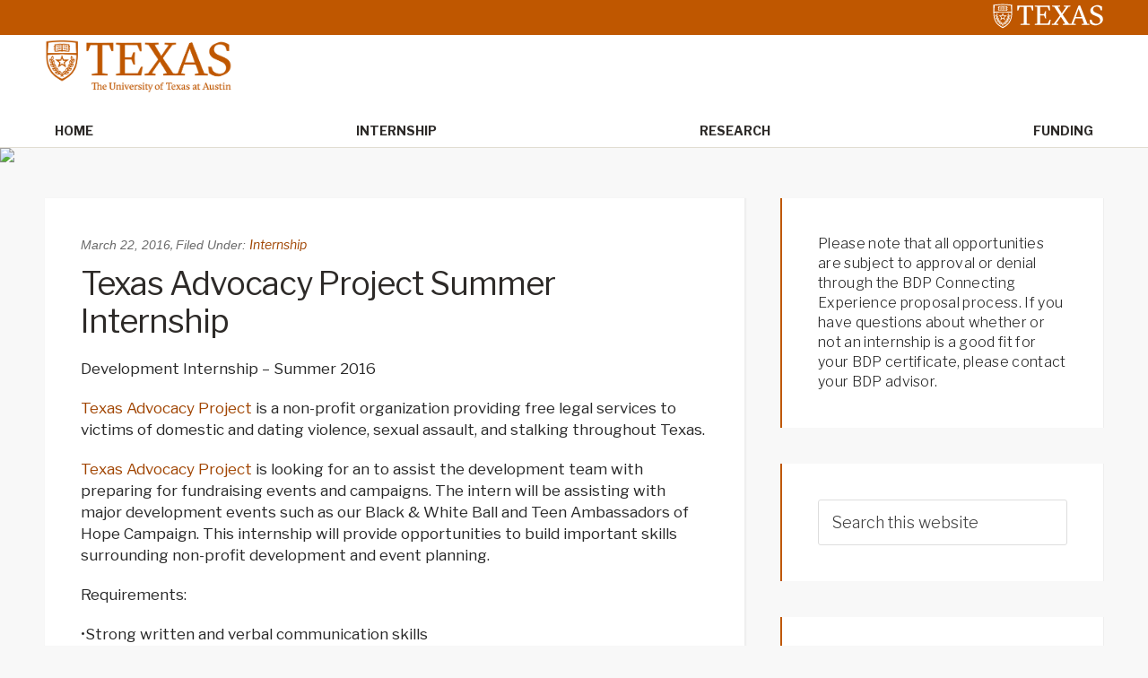

--- FILE ---
content_type: text/html; charset=UTF-8
request_url: http://sites.utexas.edu/ugs-bdp/2016/03/22/texas-advocacy-project-summer-internship/
body_size: 57927
content:
<!DOCTYPE html>
<html lang="en-US">
<head >
<meta charset="UTF-8" />
<meta name="viewport" content="width=device-width, initial-scale=1" />
<title>Texas Advocacy Project Summer Internship</title>
<meta name='robots' content='max-image-preview:large' />

			<style type="text/css">
				.slide-excerpt { width: 35%; }
				.slide-excerpt { top: 0; }
				.slide-excerpt { right: 0; }
				.flexslider { max-width: 1600px; max-height: 460px; }
				.slide-image { max-height: 460px; }
			</style>
			<style type="text/css">
				@media only screen
				and (min-device-width : 320px)
				and (max-device-width : 480px) {
					.slide-excerpt { display: none !important; }
				}
			</style> <link rel='dns-prefetch' href='//static.addtoany.com' />
<link rel='dns-prefetch' href='//cdn.jsdelivr.net' />
<link rel='dns-prefetch' href='//fonts.googleapis.com' />
<link rel="alternate" type="application/rss+xml" title="Bridging Disciplines Programs Opportunities &raquo; Feed" href="https://sites.utexas.edu/ugs-bdp/feed/" />
<link rel="alternate" type="application/rss+xml" title="Bridging Disciplines Programs Opportunities &raquo; Comments Feed" href="https://sites.utexas.edu/ugs-bdp/comments/feed/" />
<link rel="alternate" title="oEmbed (JSON)" type="application/json+oembed" href="https://sites.utexas.edu/ugs-bdp/wp-json/oembed/1.0/embed?url=https%3A%2F%2Fsites.utexas.edu%2Fugs-bdp%2F2016%2F03%2F22%2Ftexas-advocacy-project-summer-internship%2F" />
<link rel="alternate" title="oEmbed (XML)" type="text/xml+oembed" href="https://sites.utexas.edu/ugs-bdp/wp-json/oembed/1.0/embed?url=https%3A%2F%2Fsites.utexas.edu%2Fugs-bdp%2F2016%2F03%2F22%2Ftexas-advocacy-project-summer-internship%2F&#038;format=xml" />
<link rel="canonical" href="https://sites.utexas.edu/ugs-bdp/2016/03/22/texas-advocacy-project-summer-internship/" />
		<!-- This site uses the Google Analytics by MonsterInsights plugin v9.11.1 - Using Analytics tracking - https://www.monsterinsights.com/ -->
		<!-- Note: MonsterInsights is not currently configured on this site. The site owner needs to authenticate with Google Analytics in the MonsterInsights settings panel. -->
					<!-- No tracking code set -->
				<!-- / Google Analytics by MonsterInsights -->
		<style id='wp-img-auto-sizes-contain-inline-css' type='text/css'>
img:is([sizes=auto i],[sizes^="auto," i]){contain-intrinsic-size:3000px 1500px}
/*# sourceURL=wp-img-auto-sizes-contain-inline-css */
</style>
<link rel='stylesheet' id='jquery.prettyphoto-css' href='http://sites.utexas.edu/ugs-bdp/wp-content/plugins/wp-video-lightbox/css/prettyPhoto.css?ver=6.9' type='text/css' media='all' />
<link rel='stylesheet' id='video-lightbox-css' href='http://sites.utexas.edu/ugs-bdp/wp-content/plugins/wp-video-lightbox/wp-video-lightbox.css?ver=6.9' type='text/css' media='all' />
<link rel='stylesheet' id='education-pro-theme-css' href='http://sites.utexas.edu/ugs-bdp/wp-content/themes/ut-theme/css/master-style-ut-theme.css?ver=3.0.0' type='text/css' media='all' />
<style id='wp-emoji-styles-inline-css' type='text/css'>

	img.wp-smiley, img.emoji {
		display: inline !important;
		border: none !important;
		box-shadow: none !important;
		height: 1em !important;
		width: 1em !important;
		margin: 0 0.07em !important;
		vertical-align: -0.1em !important;
		background: none !important;
		padding: 0 !important;
	}
/*# sourceURL=wp-emoji-styles-inline-css */
</style>
<style id='wp-block-library-inline-css' type='text/css'>
:root{--wp-block-synced-color:#7a00df;--wp-block-synced-color--rgb:122,0,223;--wp-bound-block-color:var(--wp-block-synced-color);--wp-editor-canvas-background:#ddd;--wp-admin-theme-color:#007cba;--wp-admin-theme-color--rgb:0,124,186;--wp-admin-theme-color-darker-10:#006ba1;--wp-admin-theme-color-darker-10--rgb:0,107,160.5;--wp-admin-theme-color-darker-20:#005a87;--wp-admin-theme-color-darker-20--rgb:0,90,135;--wp-admin-border-width-focus:2px}@media (min-resolution:192dpi){:root{--wp-admin-border-width-focus:1.5px}}.wp-element-button{cursor:pointer}:root .has-very-light-gray-background-color{background-color:#eee}:root .has-very-dark-gray-background-color{background-color:#313131}:root .has-very-light-gray-color{color:#eee}:root .has-very-dark-gray-color{color:#313131}:root .has-vivid-green-cyan-to-vivid-cyan-blue-gradient-background{background:linear-gradient(135deg,#00d084,#0693e3)}:root .has-purple-crush-gradient-background{background:linear-gradient(135deg,#34e2e4,#4721fb 50%,#ab1dfe)}:root .has-hazy-dawn-gradient-background{background:linear-gradient(135deg,#faaca8,#dad0ec)}:root .has-subdued-olive-gradient-background{background:linear-gradient(135deg,#fafae1,#67a671)}:root .has-atomic-cream-gradient-background{background:linear-gradient(135deg,#fdd79a,#004a59)}:root .has-nightshade-gradient-background{background:linear-gradient(135deg,#330968,#31cdcf)}:root .has-midnight-gradient-background{background:linear-gradient(135deg,#020381,#2874fc)}:root{--wp--preset--font-size--normal:16px;--wp--preset--font-size--huge:42px}.has-regular-font-size{font-size:1em}.has-larger-font-size{font-size:2.625em}.has-normal-font-size{font-size:var(--wp--preset--font-size--normal)}.has-huge-font-size{font-size:var(--wp--preset--font-size--huge)}.has-text-align-center{text-align:center}.has-text-align-left{text-align:left}.has-text-align-right{text-align:right}.has-fit-text{white-space:nowrap!important}#end-resizable-editor-section{display:none}.aligncenter{clear:both}.items-justified-left{justify-content:flex-start}.items-justified-center{justify-content:center}.items-justified-right{justify-content:flex-end}.items-justified-space-between{justify-content:space-between}.screen-reader-text{border:0;clip-path:inset(50%);height:1px;margin:-1px;overflow:hidden;padding:0;position:absolute;width:1px;word-wrap:normal!important}.screen-reader-text:focus{background-color:#ddd;clip-path:none;color:#444;display:block;font-size:1em;height:auto;left:5px;line-height:normal;padding:15px 23px 14px;text-decoration:none;top:5px;width:auto;z-index:100000}html :where(.has-border-color){border-style:solid}html :where([style*=border-top-color]){border-top-style:solid}html :where([style*=border-right-color]){border-right-style:solid}html :where([style*=border-bottom-color]){border-bottom-style:solid}html :where([style*=border-left-color]){border-left-style:solid}html :where([style*=border-width]){border-style:solid}html :where([style*=border-top-width]){border-top-style:solid}html :where([style*=border-right-width]){border-right-style:solid}html :where([style*=border-bottom-width]){border-bottom-style:solid}html :where([style*=border-left-width]){border-left-style:solid}html :where(img[class*=wp-image-]){height:auto;max-width:100%}:where(figure){margin:0 0 1em}html :where(.is-position-sticky){--wp-admin--admin-bar--position-offset:var(--wp-admin--admin-bar--height,0px)}@media screen and (max-width:600px){html :where(.is-position-sticky){--wp-admin--admin-bar--position-offset:0px}}

/*# sourceURL=wp-block-library-inline-css */
</style><style id='global-styles-inline-css' type='text/css'>
:root{--wp--preset--aspect-ratio--square: 1;--wp--preset--aspect-ratio--4-3: 4/3;--wp--preset--aspect-ratio--3-4: 3/4;--wp--preset--aspect-ratio--3-2: 3/2;--wp--preset--aspect-ratio--2-3: 2/3;--wp--preset--aspect-ratio--16-9: 16/9;--wp--preset--aspect-ratio--9-16: 9/16;--wp--preset--color--black: #000000;--wp--preset--color--cyan-bluish-gray: #abb8c3;--wp--preset--color--white: #ffffff;--wp--preset--color--pale-pink: #f78da7;--wp--preset--color--vivid-red: #cf2e2e;--wp--preset--color--luminous-vivid-orange: #ff6900;--wp--preset--color--luminous-vivid-amber: #fcb900;--wp--preset--color--light-green-cyan: #7bdcb5;--wp--preset--color--vivid-green-cyan: #00d084;--wp--preset--color--pale-cyan-blue: #8ed1fc;--wp--preset--color--vivid-cyan-blue: #0693e3;--wp--preset--color--vivid-purple: #9b51e0;--wp--preset--gradient--vivid-cyan-blue-to-vivid-purple: linear-gradient(135deg,rgb(6,147,227) 0%,rgb(155,81,224) 100%);--wp--preset--gradient--light-green-cyan-to-vivid-green-cyan: linear-gradient(135deg,rgb(122,220,180) 0%,rgb(0,208,130) 100%);--wp--preset--gradient--luminous-vivid-amber-to-luminous-vivid-orange: linear-gradient(135deg,rgb(252,185,0) 0%,rgb(255,105,0) 100%);--wp--preset--gradient--luminous-vivid-orange-to-vivid-red: linear-gradient(135deg,rgb(255,105,0) 0%,rgb(207,46,46) 100%);--wp--preset--gradient--very-light-gray-to-cyan-bluish-gray: linear-gradient(135deg,rgb(238,238,238) 0%,rgb(169,184,195) 100%);--wp--preset--gradient--cool-to-warm-spectrum: linear-gradient(135deg,rgb(74,234,220) 0%,rgb(151,120,209) 20%,rgb(207,42,186) 40%,rgb(238,44,130) 60%,rgb(251,105,98) 80%,rgb(254,248,76) 100%);--wp--preset--gradient--blush-light-purple: linear-gradient(135deg,rgb(255,206,236) 0%,rgb(152,150,240) 100%);--wp--preset--gradient--blush-bordeaux: linear-gradient(135deg,rgb(254,205,165) 0%,rgb(254,45,45) 50%,rgb(107,0,62) 100%);--wp--preset--gradient--luminous-dusk: linear-gradient(135deg,rgb(255,203,112) 0%,rgb(199,81,192) 50%,rgb(65,88,208) 100%);--wp--preset--gradient--pale-ocean: linear-gradient(135deg,rgb(255,245,203) 0%,rgb(182,227,212) 50%,rgb(51,167,181) 100%);--wp--preset--gradient--electric-grass: linear-gradient(135deg,rgb(202,248,128) 0%,rgb(113,206,126) 100%);--wp--preset--gradient--midnight: linear-gradient(135deg,rgb(2,3,129) 0%,rgb(40,116,252) 100%);--wp--preset--font-size--small: 13px;--wp--preset--font-size--medium: 20px;--wp--preset--font-size--large: 36px;--wp--preset--font-size--x-large: 42px;--wp--preset--spacing--20: 0.44rem;--wp--preset--spacing--30: 0.67rem;--wp--preset--spacing--40: 1rem;--wp--preset--spacing--50: 1.5rem;--wp--preset--spacing--60: 2.25rem;--wp--preset--spacing--70: 3.38rem;--wp--preset--spacing--80: 5.06rem;--wp--preset--shadow--natural: 6px 6px 9px rgba(0, 0, 0, 0.2);--wp--preset--shadow--deep: 12px 12px 50px rgba(0, 0, 0, 0.4);--wp--preset--shadow--sharp: 6px 6px 0px rgba(0, 0, 0, 0.2);--wp--preset--shadow--outlined: 6px 6px 0px -3px rgb(255, 255, 255), 6px 6px rgb(0, 0, 0);--wp--preset--shadow--crisp: 6px 6px 0px rgb(0, 0, 0);}:where(.is-layout-flex){gap: 0.5em;}:where(.is-layout-grid){gap: 0.5em;}body .is-layout-flex{display: flex;}.is-layout-flex{flex-wrap: wrap;align-items: center;}.is-layout-flex > :is(*, div){margin: 0;}body .is-layout-grid{display: grid;}.is-layout-grid > :is(*, div){margin: 0;}:where(.wp-block-columns.is-layout-flex){gap: 2em;}:where(.wp-block-columns.is-layout-grid){gap: 2em;}:where(.wp-block-post-template.is-layout-flex){gap: 1.25em;}:where(.wp-block-post-template.is-layout-grid){gap: 1.25em;}.has-black-color{color: var(--wp--preset--color--black) !important;}.has-cyan-bluish-gray-color{color: var(--wp--preset--color--cyan-bluish-gray) !important;}.has-white-color{color: var(--wp--preset--color--white) !important;}.has-pale-pink-color{color: var(--wp--preset--color--pale-pink) !important;}.has-vivid-red-color{color: var(--wp--preset--color--vivid-red) !important;}.has-luminous-vivid-orange-color{color: var(--wp--preset--color--luminous-vivid-orange) !important;}.has-luminous-vivid-amber-color{color: var(--wp--preset--color--luminous-vivid-amber) !important;}.has-light-green-cyan-color{color: var(--wp--preset--color--light-green-cyan) !important;}.has-vivid-green-cyan-color{color: var(--wp--preset--color--vivid-green-cyan) !important;}.has-pale-cyan-blue-color{color: var(--wp--preset--color--pale-cyan-blue) !important;}.has-vivid-cyan-blue-color{color: var(--wp--preset--color--vivid-cyan-blue) !important;}.has-vivid-purple-color{color: var(--wp--preset--color--vivid-purple) !important;}.has-black-background-color{background-color: var(--wp--preset--color--black) !important;}.has-cyan-bluish-gray-background-color{background-color: var(--wp--preset--color--cyan-bluish-gray) !important;}.has-white-background-color{background-color: var(--wp--preset--color--white) !important;}.has-pale-pink-background-color{background-color: var(--wp--preset--color--pale-pink) !important;}.has-vivid-red-background-color{background-color: var(--wp--preset--color--vivid-red) !important;}.has-luminous-vivid-orange-background-color{background-color: var(--wp--preset--color--luminous-vivid-orange) !important;}.has-luminous-vivid-amber-background-color{background-color: var(--wp--preset--color--luminous-vivid-amber) !important;}.has-light-green-cyan-background-color{background-color: var(--wp--preset--color--light-green-cyan) !important;}.has-vivid-green-cyan-background-color{background-color: var(--wp--preset--color--vivid-green-cyan) !important;}.has-pale-cyan-blue-background-color{background-color: var(--wp--preset--color--pale-cyan-blue) !important;}.has-vivid-cyan-blue-background-color{background-color: var(--wp--preset--color--vivid-cyan-blue) !important;}.has-vivid-purple-background-color{background-color: var(--wp--preset--color--vivid-purple) !important;}.has-black-border-color{border-color: var(--wp--preset--color--black) !important;}.has-cyan-bluish-gray-border-color{border-color: var(--wp--preset--color--cyan-bluish-gray) !important;}.has-white-border-color{border-color: var(--wp--preset--color--white) !important;}.has-pale-pink-border-color{border-color: var(--wp--preset--color--pale-pink) !important;}.has-vivid-red-border-color{border-color: var(--wp--preset--color--vivid-red) !important;}.has-luminous-vivid-orange-border-color{border-color: var(--wp--preset--color--luminous-vivid-orange) !important;}.has-luminous-vivid-amber-border-color{border-color: var(--wp--preset--color--luminous-vivid-amber) !important;}.has-light-green-cyan-border-color{border-color: var(--wp--preset--color--light-green-cyan) !important;}.has-vivid-green-cyan-border-color{border-color: var(--wp--preset--color--vivid-green-cyan) !important;}.has-pale-cyan-blue-border-color{border-color: var(--wp--preset--color--pale-cyan-blue) !important;}.has-vivid-cyan-blue-border-color{border-color: var(--wp--preset--color--vivid-cyan-blue) !important;}.has-vivid-purple-border-color{border-color: var(--wp--preset--color--vivid-purple) !important;}.has-vivid-cyan-blue-to-vivid-purple-gradient-background{background: var(--wp--preset--gradient--vivid-cyan-blue-to-vivid-purple) !important;}.has-light-green-cyan-to-vivid-green-cyan-gradient-background{background: var(--wp--preset--gradient--light-green-cyan-to-vivid-green-cyan) !important;}.has-luminous-vivid-amber-to-luminous-vivid-orange-gradient-background{background: var(--wp--preset--gradient--luminous-vivid-amber-to-luminous-vivid-orange) !important;}.has-luminous-vivid-orange-to-vivid-red-gradient-background{background: var(--wp--preset--gradient--luminous-vivid-orange-to-vivid-red) !important;}.has-very-light-gray-to-cyan-bluish-gray-gradient-background{background: var(--wp--preset--gradient--very-light-gray-to-cyan-bluish-gray) !important;}.has-cool-to-warm-spectrum-gradient-background{background: var(--wp--preset--gradient--cool-to-warm-spectrum) !important;}.has-blush-light-purple-gradient-background{background: var(--wp--preset--gradient--blush-light-purple) !important;}.has-blush-bordeaux-gradient-background{background: var(--wp--preset--gradient--blush-bordeaux) !important;}.has-luminous-dusk-gradient-background{background: var(--wp--preset--gradient--luminous-dusk) !important;}.has-pale-ocean-gradient-background{background: var(--wp--preset--gradient--pale-ocean) !important;}.has-electric-grass-gradient-background{background: var(--wp--preset--gradient--electric-grass) !important;}.has-midnight-gradient-background{background: var(--wp--preset--gradient--midnight) !important;}.has-small-font-size{font-size: var(--wp--preset--font-size--small) !important;}.has-medium-font-size{font-size: var(--wp--preset--font-size--medium) !important;}.has-large-font-size{font-size: var(--wp--preset--font-size--large) !important;}.has-x-large-font-size{font-size: var(--wp--preset--font-size--x-large) !important;}
/*# sourceURL=global-styles-inline-css */
</style>

<style id='classic-theme-styles-inline-css' type='text/css'>
/*! This file is auto-generated */
.wp-block-button__link{color:#fff;background-color:#32373c;border-radius:9999px;box-shadow:none;text-decoration:none;padding:calc(.667em + 2px) calc(1.333em + 2px);font-size:1.125em}.wp-block-file__button{background:#32373c;color:#fff;text-decoration:none}
/*# sourceURL=/wp-includes/css/classic-themes.min.css */
</style>
<link rel='stylesheet' id='bs5-transitions-css' href='http://sites.utexas.edu/ugs-bdp/wp-content/themes/ut-theme/navbar/bootstrap/css/transitions.css?ver=6.9' type='text/css' media='all' />
<link rel='stylesheet' id='bs5-navbar-css' href='http://sites.utexas.edu/ugs-bdp/wp-content/themes/ut-theme/navbar/bootstrap/css/navbar.css?ver=6.9' type='text/css' media='all' />
<link rel='stylesheet' id='bs5-dropdown-css' href='http://sites.utexas.edu/ugs-bdp/wp-content/themes/ut-theme/navbar/bootstrap/css/dropdown.css?ver=6.9' type='text/css' media='all' />
<link rel='stylesheet' id='bs5-buttons-css' href='http://sites.utexas.edu/ugs-bdp/wp-content/themes/ut-theme/navbar/bootstrap/css/buttons.css?ver=6.9' type='text/css' media='all' />
<link rel='stylesheet' id='wft-navbar-css-css' href='http://sites.utexas.edu/ugs-bdp/wp-content/themes/ut-theme/navbar/css/wft_navbar.css?ver=6.9' type='text/css' media='all' />
<link rel='stylesheet' id='dashicons-css' href='http://sites.utexas.edu/ugs-bdp/wp-includes/css/dashicons.min.css?ver=6.9' type='text/css' media='all' />
<link rel='stylesheet' id='google-fonts-css' href='//fonts.googleapis.com/css?family=Open+Sans%3A400%2C600%2C300%2C300italic%2C400italic%2C600italic%2C700%2C700italic%2C800%2C800italic&#038;ver=3.0.0' type='text/css' media='all' />
<link rel='stylesheet' id='custom-stylesheet-css' href='http://sites.utexas.edu/ugs-bdp/wp-content/themes/ut-theme/style.css?ver=3.6.1' type='text/css' media='all' />
<link rel='stylesheet' id='font-awesome-css' href='http://sites.utexas.edu/ugs-bdp/wp-content/themes/ut-theme/font/font-awesome/css/font-awesome.min.css?ver=3.6.1' type='text/css' media='all' />
<link rel='stylesheet' id='addtoany-css' href='http://sites.utexas.edu/ugs-bdp/wp-content/plugins/add-to-any/addtoany.min.css?ver=1.16' type='text/css' media='all' />
<link rel='stylesheet' id='slider_styles-css' href='http://sites.utexas.edu/ugs-bdp/wp-content/plugins/genesis-responsive-slider/assets/style.css?ver=1.0.1' type='text/css' media='all' />
<script type="text/javascript" src="http://sites.utexas.edu/ugs-bdp/wp-includes/js/jquery/jquery.min.js?ver=3.7.1" id="jquery-core-js"></script>
<script type="text/javascript" src="http://sites.utexas.edu/ugs-bdp/wp-includes/js/jquery/jquery-migrate.min.js?ver=3.4.1" id="jquery-migrate-js"></script>
<script type="text/javascript" src="http://sites.utexas.edu/ugs-bdp/wp-content/plugins/wp-video-lightbox/js/jquery.prettyPhoto.js?ver=3.1.6" id="jquery.prettyphoto-js"></script>
<script type="text/javascript" id="video-lightbox-js-extra">
/* <![CDATA[ */
var vlpp_vars = {"prettyPhoto_rel":"wp-video-lightbox","animation_speed":"fast","slideshow":"5000","autoplay_slideshow":"false","opacity":"0.80","show_title":"true","allow_resize":"true","allow_expand":"true","default_width":"640","default_height":"480","counter_separator_label":"/","theme":"pp_default","horizontal_padding":"20","hideflash":"false","wmode":"opaque","autoplay":"false","modal":"false","deeplinking":"false","overlay_gallery":"true","overlay_gallery_max":"30","keyboard_shortcuts":"true","ie6_fallback":"true"};
//# sourceURL=video-lightbox-js-extra
/* ]]> */
</script>
<script type="text/javascript" src="http://sites.utexas.edu/ugs-bdp/wp-content/plugins/wp-video-lightbox/js/video-lightbox.js?ver=3.1.6" id="video-lightbox-js"></script>
<script type="text/javascript" id="addtoany-core-js-before">
/* <![CDATA[ */
window.a2a_config=window.a2a_config||{};a2a_config.callbacks=[];a2a_config.overlays=[];a2a_config.templates={};

//# sourceURL=addtoany-core-js-before
/* ]]> */
</script>
<script type="text/javascript" defer src="https://static.addtoany.com/menu/page.js" id="addtoany-core-js"></script>
<script type="text/javascript" defer src="http://sites.utexas.edu/ugs-bdp/wp-content/plugins/add-to-any/addtoany.min.js?ver=1.1" id="addtoany-jquery-js"></script>
<link rel="EditURI" type="application/rsd+xml" title="RSD" href="https://sites.utexas.edu/ugs-bdp/xmlrpc.php?rsd" />
<script>
            WP_VIDEO_LIGHTBOX_VERSION="1.9.12";
            WP_VID_LIGHTBOX_URL="http://sites.utexas.edu/ugs-bdp/wp-content/plugins/wp-video-lightbox";
                        function wpvl_paramReplace(name, string, value) {
                // Find the param with regex
                // Grab the first character in the returned string (should be ? or &)
                // Replace our href string with our new value, passing on the name and delimeter

                var re = new RegExp("[\?&]" + name + "=([^&#]*)");
                var matches = re.exec(string);
                var newString;

                if (matches === null) {
                    // if there are no params, append the parameter
                    newString = string + '?' + name + '=' + value;
                } else {
                    var delimeter = matches[0].charAt(0);
                    newString = string.replace(re, delimeter + name + "=" + value);
                }
                return newString;
            }
            </script><link rel="icon" href="http://sites.utexas.edu/ugs-bdp/wp-content/themes/ut-theme/images/favicon.ico" />
</head>
<body class="wp-singular post-template-default single single-post postid-2127 single-format-standard wp-theme-genesis wp-child-theme-ut-theme header-full-width content-sidebar genesis-breadcrumbs-hidden genesis-footer-widgets-hidden" itemscope itemtype="https://schema.org/WebPage"><div class="site-container"><ul class="genesis-skip-link"><li><a href="#genesis-nav-primary" class="screen-reader-shortcut"> Skip to primary navigation</a></li><li><a href="#genesis-content" class="screen-reader-shortcut"> Skip to main content</a></li><li><a href="#genesis-sidebar-primary" class="screen-reader-shortcut"> Skip to primary sidebar</a></li></ul>	<div class="ut-header">
		<div class="secondary-identification">
					</div>
		<div class="wrap">
			<a href="http://utexas.edu/" class="ut-shield">
				<img alt="UT Shield" src="http://sites.utexas.edu/ugs-bdp/wp-content/themes/ut-theme/images/knockout_university_informal_horizontal_padded.svg"></img>
			</a>
		</div>
	</div>
<nav class="navbar navbar-expand-lg" role="navigation">
  <div class="container-fluid">
    <a href="https://sites.utexas.edu/ugs-bdp/" class="navbar-brand">
      <img src="http://sites.utexas.edu/ugs-bdp/wp-content/themes/ut-theme/images/UTlogo.png" alt="The University of Texas at Austin" class="top-logo">
    </a>
    <button class="navbar-toggler" type="button" data-bs-toggle="collapse" data-bs-target="#wft-primary-navbar" aria-controls="wft-primary-navbar" aria-expanded="false" aria-label="Toggle navigation">
      <span class="navbar-toggler-icon"></span>
    </button>
    <div class="collapse navbar-collapse" id="wft-primary-navbar">
      <ul id="menu-navigation" class="navbar-nav" itemscope itemtype="http://www.schema.org/SiteNavigationElement"><li  id="menu-item-4328" class="menu-item menu-item-type-custom menu-item-object-custom menu-item-4328 nav-item"><a itemprop="url" href="https://sites.utexas.edu/ugs-bdp"><span itemprop="name">Home</span></a></li>
<li  id="menu-item-278" class="menu-item menu-item-type-taxonomy menu-item-object-category current-post-ancestor current-menu-parent current-post-parent active menu-item-278 nav-item"><a itemprop="url" href="https://sites.utexas.edu/ugs-bdp/category/internship/"><span itemprop="name">Internship</span></a></li>
<li  id="menu-item-279" class="menu-item menu-item-type-taxonomy menu-item-object-category menu-item-279 nav-item"><a itemprop="url" href="https://sites.utexas.edu/ugs-bdp/category/research/"><span itemprop="name">Research</span></a></li>
<li  id="menu-item-280" class="menu-item menu-item-type-taxonomy menu-item-object-category menu-item-280 nav-item"><a itemprop="url" href="https://sites.utexas.edu/ugs-bdp/category/funding/"><span itemprop="name">Funding</span></a></li>
</ul>       <div class="header-right">
                 </div>
    </div>
  </div>
</nav>
<img src="http://dev.sites.utexas.edu/ugs-bdp/files/2017/07/BDP_Banner_2.jpg" style="display:block; margin:auto"><div class="site-inner"><div class="content-sidebar-wrap"><main class="content" id="genesis-content"><article class="post-2127 post type-post status-publish format-standard category-internship tag-conflict-resolution-peace-studies tag-ethics-leadership-in-law-politics-government tag-human-rights-social-justice tag-social-entrepreneurship-non-profits tag-social-inequality-health-policy entry" aria-label="Texas Advocacy Project Summer Internship" itemscope itemtype="https://schema.org/CreativeWork"><header class="entry-header"><p class="entry-meta"><time class="entry-time" itemprop="datePublished" datetime="2016-03-22T21:32:02+00:00">March 22, 2016</time>, <span class="entry-categories">Filed Under: <a href="https://sites.utexas.edu/ugs-bdp/category/internship/" rel="category tag">Internship</a></span></p><h1 class="entry-title" itemprop="headline">Texas Advocacy Project Summer Internship</h1>
</header><div class="entry-content" itemprop="text"><p class="p1"><span class="s1">Development Internship &#8211; Summer 2016</span></p>
<p class="p1"><a href="https://www.texasadvocacyproject.org/">Texas Advocacy Project</a> is a non-profit organization providing free legal services to victims of domestic and dating violence, sexual assault, and stalking throughout Texas.</p>
<p class="p1"><span class="s1"><a href="https://www.texasadvocacyproject.org/">Texas Advocacy Project</a> is looking for an to assist the development team with preparing for fundraising events and campaigns. The intern will be assisting with major development events such as our Black &amp; White Ball and Teen Ambassadors of Hope Campaign. This internship will provide opportunities to build important skills surrounding non-profit development and event planning.</span></p>
<p class="p1"><span class="s1">Requirements:</span></p>
<p class="p1"><span class="s1">•Strong written and verbal communication skills</span></p>
<p class="p1"><span class="s1">•Self-motivated individual who is able to work independently and takes initiative</span></p>
<p class="p1"><span class="s1">•Commitment to the values of Texas Advocacy Project</span></p>
<p class="p1"><span class="s1">•Proficiency with Microsoft Office Suite</span></p>
<p class="p1"><span class="s1">•Able to work 10-15 hours a week</span></p>
<p class="p1"><span class="s1">Preferred qualifications:</span></p>
<p class="p1"><span class="s1">•Previous non-profit development experience</span></p>
<p class="p1"><span class="s1">•Experience with Greater Giving or other donation databases</span></p>
<p class="p1"><span class="s1">•Knowledge of social media platforms and content marketing</span></p>
<p class="p1"><span class="s1">Responsibilities:</span></p>
<p class="p1"><span class="s1">The intern will work the Development Team to:</span></p>
<p class="p1"><span class="s1">•Assist in the planning and preparation of special events</span></p>
<p class="p1"><span class="s1">•Conduct individual donor research, including prospect research</span></p>
<p class="p1"><span class="s1">•Track and enter fundraising information into database</span></p>
<p class="p1"><span class="s1">•Draft and deliver donor communications materials</span></p>
<p class="p1"><span class="s1">•Assist with solicitations to diverse audiences</span></p>
<p class="p1"><span class="s1">•Additional tasks as assigned</span></p>
<p class="p1"><span class="s1">This internship is unpaid, however college credit is available upon request. This internship will provide valuable knowledge of non-profit operations, how to fundraise, and event coordination. </span></p>
<p class="p1"><span class="s1">Please send your resume and cover letter to Josh Kivlovitz at <a href="mailto:JKivlovitz@TexasAdvocacyProject.org"><span class="s2">JKivlovitz@TexasAdvocacyProject.org</span></a>. Please email your information using “Development Intern” as the subject line. No telephone inquiries, please. <b>Applications must be submitted by April 30, 2016</b>. Applicants will be assessed on a rolling basis.</span></p>
<div class="addtoany_share_save_container addtoany_content addtoany_content_bottom"><div class="a2a_kit a2a_kit_size_32 addtoany_list" data-a2a-url="https://sites.utexas.edu/ugs-bdp/2016/03/22/texas-advocacy-project-summer-internship/" data-a2a-title="Texas Advocacy Project Summer Internship"><a class="a2a_button_facebook" href="https://www.addtoany.com/add_to/facebook?linkurl=https%3A%2F%2Fsites.utexas.edu%2Fugs-bdp%2F2016%2F03%2F22%2Ftexas-advocacy-project-summer-internship%2F&amp;linkname=Texas%20Advocacy%20Project%20Summer%20Internship" title="Facebook" rel="nofollow noopener" target="_blank"></a><a class="a2a_button_mastodon" href="https://www.addtoany.com/add_to/mastodon?linkurl=https%3A%2F%2Fsites.utexas.edu%2Fugs-bdp%2F2016%2F03%2F22%2Ftexas-advocacy-project-summer-internship%2F&amp;linkname=Texas%20Advocacy%20Project%20Summer%20Internship" title="Mastodon" rel="nofollow noopener" target="_blank"></a><a class="a2a_button_email" href="https://www.addtoany.com/add_to/email?linkurl=https%3A%2F%2Fsites.utexas.edu%2Fugs-bdp%2F2016%2F03%2F22%2Ftexas-advocacy-project-summer-internship%2F&amp;linkname=Texas%20Advocacy%20Project%20Summer%20Internship" title="Email" rel="nofollow noopener" target="_blank"></a><a class="a2a_dd addtoany_share_save addtoany_share" href="https://www.addtoany.com/share"></a></div></div></div><footer class="entry-footer"></footer></article></main><aside class="sidebar sidebar-primary widget-area" role="complementary" aria-label="Primary Sidebar" itemscope itemtype="https://schema.org/WPSideBar" id="genesis-sidebar-primary"><h2 class="genesis-sidebar-title screen-reader-text">Primary Sidebar</h2><section id="text-3" class="widget widget_text"><div class="widget-wrap">			<div class="textwidget">Please note that all opportunities are subject to approval or denial through the BDP Connecting Experience proposal process. If you have questions about whether or not an internship is a good fit for your BDP certificate, please contact your BDP advisor.</div>
		</div></section>
<section id="search-3" class="widget widget_search"><div class="widget-wrap"><form class="search-form" itemprop="potentialAction" itemscope itemtype="https://schema.org/SearchAction" method="get" action="https://sites.utexas.edu/ugs-bdp/" role="search">
	<input class="search-form-input" type="search" itemprop="query-input" name="s" id="searchform-1" placeholder="Search this website" aria-label="searchform-1">
	<input class="search-form-submit" type="submit" value="Search"><meta itemprop="target" content="http://qual.sites.utexas.edu/102219/?s={s}"></form></div></section>
<section id="categories-2" class="widget widget_categories"><div class="widget-wrap"><h3 class="widgettitle widget-title">Categories</h3>

			<ul>
					<li class="cat-item cat-item-109304"><a href="https://sites.utexas.edu/ugs-bdp/category/employment-opportunity/">Employment Opportunity</a>
</li>
	<li class="cat-item cat-item-1592"><a href="https://sites.utexas.edu/ugs-bdp/category/event/">Event</a>
</li>
	<li class="cat-item cat-item-951"><a href="https://sites.utexas.edu/ugs-bdp/tag/funding/">Funding</a>
</li>
	<li class="cat-item cat-item-1244"><a href="https://sites.utexas.edu/ugs-bdp/category/internship/">Internship</a>
</li>
	<li class="cat-item cat-item-51"><a href="https://sites.utexas.edu/ugs-bdp/category/research/">Research</a>
</li>
	<li class="cat-item cat-item-1"><a href="https://sites.utexas.edu/ugs-bdp/category/internship/uncategorized/">Uncategorized</a>
</li>
			</ul>

			</div></section>

		<section id="recent-posts-2" class="widget widget_recent_entries"><div class="widget-wrap">
		<h3 class="widgettitle widget-title">Recent Posts</h3>

		<ul>
											<li>
					<a href="https://sites.utexas.edu/ugs-bdp/2025/12/18/spring-and-fall-2026-internship-center-for-child-protection/">Spring and Fall 2026 Internship: Center for Child Protection</a>
									</li>
											<li>
					<a href="https://sites.utexas.edu/ugs-bdp/2025/12/12/spring-2026-resource-recovery-internship-ut-surplus-reuse-store-saturday/">Spring 2026: Resource Recovery Internship &#8211; UT Surplus Reuse Store (Saturday)</a>
									</li>
											<li>
					<a href="https://sites.utexas.edu/ugs-bdp/2025/12/12/resource-recovery-internship-ut-surplus-reuse-store-thursday/">Spring 2026: Resource Recovery Internship UT Surplus Reuse Store (Thursday)</a>
									</li>
											<li>
					<a href="https://sites.utexas.edu/ugs-bdp/2025/12/03/due-this-week-friday-december-5th-spring-2026-internship-wye-river-group/">Due this week Friday, December 5th: Spring 2026 Internship: Wye River Group</a>
									</li>
											<li>
					<a href="https://sites.utexas.edu/ugs-bdp/2025/11/21/spring-summer-and-fall-semesters-judicial-intern-judge-martinez-jones/">Spring, Summer, and Fall Semesters: Judicial Intern: Judge Martinez Jones</a>
									</li>
					</ul>

		</div></section>
<section id="tag_cloud-2" class="widget widget_tag_cloud"><div class="widget-wrap"><h3 class="widgettitle widget-title">Tags</h3>
<div class="tagcloud"><a href="https://sites.utexas.edu/ugs-bdp/tag/children-society/" class="tag-cloud-link tag-link-106815 tag-link-position-1" style="font-size: 20.910505836576pt;" aria-label="Children &amp; Society (470 items)">Children &amp; Society</a>
<a href="https://sites.utexas.edu/ugs-bdp/tag/children-and-society/" class="tag-cloud-link tag-link-2380333 tag-link-position-2" style="font-size: 8pt;" aria-label="Children and Society (1 item)">Children and Society</a>
<a href="https://sites.utexas.edu/ugs-bdp/tag/conflict-resolution-peace-studies/" class="tag-cloud-link tag-link-106986 tag-link-position-3" style="font-size: 17.315175097276pt;" aria-label="Conflict Resolution &amp; Peace Studies (101 items)">Conflict Resolution &amp; Peace Studies</a>
<a href="https://sites.utexas.edu/ugs-bdp/tag/criminal-law-justice-and-inequality/" class="tag-cloud-link tag-link-2380330 tag-link-position-4" style="font-size: 12.902723735409pt;" aria-label="Criminal Law Justice and Inequality (15 items)">Criminal Law Justice and Inequality</a>
<a href="https://sites.utexas.edu/ugs-bdp/tag/design-strategies/" class="tag-cloud-link tag-link-519412 tag-link-position-5" style="font-size: 13.066147859922pt;" aria-label="Design Strategies (16 items)">Design Strategies</a>
<a href="https://sites.utexas.edu/ugs-bdp/tag/digital-arts-media/" class="tag-cloud-link tag-link-107193 tag-link-position-6" style="font-size: 18.677042801556pt;" aria-label="Digital Arts &amp; Media (182 items)">Digital Arts &amp; Media</a>
<a href="https://sites.utexas.edu/ugs-bdp/tag/environment/" class="tag-cloud-link tag-link-479 tag-link-position-7" style="font-size: 19.003891050584pt;" aria-label="Environment &amp; Sustainability (209 items)">Environment &amp; Sustainability</a>
<a href="https://sites.utexas.edu/ugs-bdp/tag/ethics-leadership/" class="tag-cloud-link tag-link-107588 tag-link-position-8" style="font-size: 18.077821011673pt;" aria-label="Ethics &amp; Leadership (141 items)">Ethics &amp; Leadership</a>
<a href="https://sites.utexas.edu/ugs-bdp/tag/ethics-leadership-in-business/" class="tag-cloud-link tag-link-109307 tag-link-position-9" style="font-size: 16.933852140078pt;" aria-label="Ethics &amp; Leadership in Business (86 items)">Ethics &amp; Leadership in Business</a>
<a href="https://sites.utexas.edu/ugs-bdp/tag/ethics-leadership-in-health-care/" class="tag-cloud-link tag-link-109308 tag-link-position-10" style="font-size: 18.023346303502pt;" aria-label="Ethics &amp; Leadership in Health Care (137 items)">Ethics &amp; Leadership in Health Care</a>
<a href="https://sites.utexas.edu/ugs-bdp/tag/ethics-leadership-in-law-politics-government/" class="tag-cloud-link tag-link-109314 tag-link-position-11" style="font-size: 18.785992217899pt;" aria-label="Ethics &amp; Leadership in Law Politics &amp; Government (189 items)">Ethics &amp; Leadership in Law Politics &amp; Government</a>
<a href="https://sites.utexas.edu/ugs-bdp/tag/ethics-leadership-in-the-media/" class="tag-cloud-link tag-link-109315 tag-link-position-12" style="font-size: 16.443579766537pt;" aria-label="Ethics &amp; Leadership in the Media (69 items)">Ethics &amp; Leadership in the Media</a>
<a href="https://sites.utexas.edu/ugs-bdp/tag/funding/" class="tag-cloud-link tag-link-951 tag-link-position-13" style="font-size: 9.6342412451362pt;" aria-label="Funding (3 items)">Funding</a>
<a href="https://sites.utexas.edu/ugs-bdp/tag/global-studies/" class="tag-cloud-link tag-link-107835 tag-link-position-14" style="font-size: 17.696498054475pt;" aria-label="Global Studies (119 items)">Global Studies</a>
<a href="https://sites.utexas.edu/ugs-bdp/tag/human-rights-social-justice/" class="tag-cloud-link tag-link-108206 tag-link-position-15" style="font-size: 20.420233463035pt;" aria-label="Human Rights &amp; Social Justice (375 items)">Human Rights &amp; Social Justice</a>
<a href="https://sites.utexas.edu/ugs-bdp/tag/innovation-creativity-entrepreneurship/" class="tag-cloud-link tag-link-109299 tag-link-position-16" style="font-size: 18.622568093385pt;" aria-label="Innovation Creativity &amp; Entrepreneurship (176 items)">Innovation Creativity &amp; Entrepreneurship</a>
<a href="https://sites.utexas.edu/ugs-bdp/tag/museum/" class="tag-cloud-link tag-link-2380331 tag-link-position-17" style="font-size: 8pt;" aria-label="museum (1 item)">museum</a>
<a href="https://sites.utexas.edu/ugs-bdp/tag/museum-studies/" class="tag-cloud-link tag-link-33190 tag-link-position-18" style="font-size: 16.824902723735pt;" aria-label="Museum Studies (83 items)">Museum Studies</a>
<a href="https://sites.utexas.edu/ugs-bdp/tag/non-profits-social-entrepreneurship/" class="tag-cloud-link tag-link-2380332 tag-link-position-19" style="font-size: 10.996108949416pt;" aria-label="Non-profits &amp; Social Entrepreneurship (6 items)">Non-profits &amp; Social Entrepreneurship</a>
<a href="https://sites.utexas.edu/ugs-bdp/tag/paid/" class="tag-cloud-link tag-link-2380326 tag-link-position-20" style="font-size: 13.338521400778pt;" aria-label="Paid (18 items)">Paid</a>
<a href="https://sites.utexas.edu/ugs-bdp/tag/paid-internship/" class="tag-cloud-link tag-link-519411 tag-link-position-21" style="font-size: 16.007782101167pt;" aria-label="Paid Internship (58 items)">Paid Internship</a>
<a href="https://sites.utexas.edu/ugs-bdp/tag/patients-practitioners-cultures-of-care/" class="tag-cloud-link tag-link-2380325 tag-link-position-22" style="font-size: 16.715953307393pt;" aria-label="Patients Practitioners &amp; Cultures of Care (78 items)">Patients Practitioners &amp; Cultures of Care</a>
<a href="https://sites.utexas.edu/ugs-bdp/tag/public-policy/" class="tag-cloud-link tag-link-2441 tag-link-position-23" style="font-size: 19.167315175097pt;" aria-label="Public Policy (223 items)">Public Policy</a>
<a href="https://sites.utexas.edu/ugs-bdp/tag/scholarship/" class="tag-cloud-link tag-link-4439 tag-link-position-24" style="font-size: 8pt;" aria-label="Scholarship (1 item)">Scholarship</a>
<a href="https://sites.utexas.edu/ugs-bdp/tag/smart-cities/" class="tag-cloud-link tag-link-2013672 tag-link-position-25" style="font-size: 8.9805447470817pt;" aria-label="Smart Cities (2 items)">Smart Cities</a>
<a href="https://sites.utexas.edu/ugs-bdp/tag/social-entrepreneurship-non-profits/" class="tag-cloud-link tag-link-108543 tag-link-position-26" style="font-size: 22pt;" aria-label="Social Entrepreneurship &amp; Non-Profits (742 items)">Social Entrepreneurship &amp; Non-Profits</a>
<a href="https://sites.utexas.edu/ugs-bdp/tag/social-inequality-health-policy/" class="tag-cloud-link tag-link-109296 tag-link-position-27" style="font-size: 21.346303501946pt;" aria-label="Social Inequality Health &amp; Policy (564 items)">Social Inequality Health &amp; Policy</a></div>
</div></section>
<section id="archives-2" class="widget widget_archive"><div class="widget-wrap"><h3 class="widgettitle widget-title">Archives</h3>

			<ul>
					<li><a href='https://sites.utexas.edu/ugs-bdp/2025/12/'>December 2025</a></li>
	<li><a href='https://sites.utexas.edu/ugs-bdp/2025/11/'>November 2025</a></li>
	<li><a href='https://sites.utexas.edu/ugs-bdp/2025/10/'>October 2025</a></li>
	<li><a href='https://sites.utexas.edu/ugs-bdp/2025/09/'>September 2025</a></li>
	<li><a href='https://sites.utexas.edu/ugs-bdp/2025/08/'>August 2025</a></li>
	<li><a href='https://sites.utexas.edu/ugs-bdp/2025/07/'>July 2025</a></li>
	<li><a href='https://sites.utexas.edu/ugs-bdp/2025/04/'>April 2025</a></li>
	<li><a href='https://sites.utexas.edu/ugs-bdp/2025/03/'>March 2025</a></li>
	<li><a href='https://sites.utexas.edu/ugs-bdp/2025/02/'>February 2025</a></li>
	<li><a href='https://sites.utexas.edu/ugs-bdp/2025/01/'>January 2025</a></li>
	<li><a href='https://sites.utexas.edu/ugs-bdp/2024/12/'>December 2024</a></li>
	<li><a href='https://sites.utexas.edu/ugs-bdp/2024/11/'>November 2024</a></li>
	<li><a href='https://sites.utexas.edu/ugs-bdp/2024/10/'>October 2024</a></li>
	<li><a href='https://sites.utexas.edu/ugs-bdp/2024/08/'>August 2024</a></li>
	<li><a href='https://sites.utexas.edu/ugs-bdp/2024/07/'>July 2024</a></li>
	<li><a href='https://sites.utexas.edu/ugs-bdp/2024/04/'>April 2024</a></li>
	<li><a href='https://sites.utexas.edu/ugs-bdp/2024/01/'>January 2024</a></li>
	<li><a href='https://sites.utexas.edu/ugs-bdp/2023/12/'>December 2023</a></li>
	<li><a href='https://sites.utexas.edu/ugs-bdp/2023/11/'>November 2023</a></li>
	<li><a href='https://sites.utexas.edu/ugs-bdp/2023/10/'>October 2023</a></li>
	<li><a href='https://sites.utexas.edu/ugs-bdp/2023/09/'>September 2023</a></li>
	<li><a href='https://sites.utexas.edu/ugs-bdp/2023/08/'>August 2023</a></li>
	<li><a href='https://sites.utexas.edu/ugs-bdp/2023/07/'>July 2023</a></li>
	<li><a href='https://sites.utexas.edu/ugs-bdp/2023/05/'>May 2023</a></li>
	<li><a href='https://sites.utexas.edu/ugs-bdp/2023/04/'>April 2023</a></li>
	<li><a href='https://sites.utexas.edu/ugs-bdp/2023/03/'>March 2023</a></li>
	<li><a href='https://sites.utexas.edu/ugs-bdp/2023/02/'>February 2023</a></li>
	<li><a href='https://sites.utexas.edu/ugs-bdp/2022/11/'>November 2022</a></li>
	<li><a href='https://sites.utexas.edu/ugs-bdp/2022/10/'>October 2022</a></li>
	<li><a href='https://sites.utexas.edu/ugs-bdp/2022/08/'>August 2022</a></li>
	<li><a href='https://sites.utexas.edu/ugs-bdp/2022/07/'>July 2022</a></li>
	<li><a href='https://sites.utexas.edu/ugs-bdp/2022/06/'>June 2022</a></li>
	<li><a href='https://sites.utexas.edu/ugs-bdp/2022/05/'>May 2022</a></li>
	<li><a href='https://sites.utexas.edu/ugs-bdp/2022/03/'>March 2022</a></li>
	<li><a href='https://sites.utexas.edu/ugs-bdp/2022/01/'>January 2022</a></li>
	<li><a href='https://sites.utexas.edu/ugs-bdp/2021/12/'>December 2021</a></li>
	<li><a href='https://sites.utexas.edu/ugs-bdp/2021/11/'>November 2021</a></li>
	<li><a href='https://sites.utexas.edu/ugs-bdp/2021/10/'>October 2021</a></li>
	<li><a href='https://sites.utexas.edu/ugs-bdp/2021/09/'>September 2021</a></li>
	<li><a href='https://sites.utexas.edu/ugs-bdp/2021/08/'>August 2021</a></li>
	<li><a href='https://sites.utexas.edu/ugs-bdp/2021/07/'>July 2021</a></li>
	<li><a href='https://sites.utexas.edu/ugs-bdp/2021/06/'>June 2021</a></li>
	<li><a href='https://sites.utexas.edu/ugs-bdp/2021/05/'>May 2021</a></li>
	<li><a href='https://sites.utexas.edu/ugs-bdp/2021/04/'>April 2021</a></li>
	<li><a href='https://sites.utexas.edu/ugs-bdp/2021/03/'>March 2021</a></li>
	<li><a href='https://sites.utexas.edu/ugs-bdp/2021/02/'>February 2021</a></li>
	<li><a href='https://sites.utexas.edu/ugs-bdp/2021/01/'>January 2021</a></li>
	<li><a href='https://sites.utexas.edu/ugs-bdp/2020/12/'>December 2020</a></li>
	<li><a href='https://sites.utexas.edu/ugs-bdp/2020/11/'>November 2020</a></li>
	<li><a href='https://sites.utexas.edu/ugs-bdp/2020/10/'>October 2020</a></li>
	<li><a href='https://sites.utexas.edu/ugs-bdp/2020/09/'>September 2020</a></li>
	<li><a href='https://sites.utexas.edu/ugs-bdp/2020/08/'>August 2020</a></li>
	<li><a href='https://sites.utexas.edu/ugs-bdp/2020/07/'>July 2020</a></li>
	<li><a href='https://sites.utexas.edu/ugs-bdp/2020/05/'>May 2020</a></li>
	<li><a href='https://sites.utexas.edu/ugs-bdp/2020/03/'>March 2020</a></li>
	<li><a href='https://sites.utexas.edu/ugs-bdp/2020/02/'>February 2020</a></li>
	<li><a href='https://sites.utexas.edu/ugs-bdp/2020/01/'>January 2020</a></li>
	<li><a href='https://sites.utexas.edu/ugs-bdp/2019/12/'>December 2019</a></li>
	<li><a href='https://sites.utexas.edu/ugs-bdp/2019/11/'>November 2019</a></li>
	<li><a href='https://sites.utexas.edu/ugs-bdp/2019/10/'>October 2019</a></li>
	<li><a href='https://sites.utexas.edu/ugs-bdp/2019/08/'>August 2019</a></li>
	<li><a href='https://sites.utexas.edu/ugs-bdp/2019/07/'>July 2019</a></li>
	<li><a href='https://sites.utexas.edu/ugs-bdp/2019/06/'>June 2019</a></li>
	<li><a href='https://sites.utexas.edu/ugs-bdp/2019/05/'>May 2019</a></li>
	<li><a href='https://sites.utexas.edu/ugs-bdp/2019/04/'>April 2019</a></li>
	<li><a href='https://sites.utexas.edu/ugs-bdp/2019/03/'>March 2019</a></li>
	<li><a href='https://sites.utexas.edu/ugs-bdp/2019/02/'>February 2019</a></li>
	<li><a href='https://sites.utexas.edu/ugs-bdp/2019/01/'>January 2019</a></li>
	<li><a href='https://sites.utexas.edu/ugs-bdp/2018/12/'>December 2018</a></li>
	<li><a href='https://sites.utexas.edu/ugs-bdp/2018/11/'>November 2018</a></li>
	<li><a href='https://sites.utexas.edu/ugs-bdp/2018/10/'>October 2018</a></li>
	<li><a href='https://sites.utexas.edu/ugs-bdp/2018/09/'>September 2018</a></li>
	<li><a href='https://sites.utexas.edu/ugs-bdp/2018/08/'>August 2018</a></li>
	<li><a href='https://sites.utexas.edu/ugs-bdp/2018/07/'>July 2018</a></li>
	<li><a href='https://sites.utexas.edu/ugs-bdp/2018/06/'>June 2018</a></li>
	<li><a href='https://sites.utexas.edu/ugs-bdp/2018/05/'>May 2018</a></li>
	<li><a href='https://sites.utexas.edu/ugs-bdp/2018/04/'>April 2018</a></li>
	<li><a href='https://sites.utexas.edu/ugs-bdp/2018/03/'>March 2018</a></li>
	<li><a href='https://sites.utexas.edu/ugs-bdp/2018/02/'>February 2018</a></li>
	<li><a href='https://sites.utexas.edu/ugs-bdp/2018/01/'>January 2018</a></li>
	<li><a href='https://sites.utexas.edu/ugs-bdp/2017/12/'>December 2017</a></li>
	<li><a href='https://sites.utexas.edu/ugs-bdp/2017/11/'>November 2017</a></li>
	<li><a href='https://sites.utexas.edu/ugs-bdp/2017/10/'>October 2017</a></li>
	<li><a href='https://sites.utexas.edu/ugs-bdp/2017/09/'>September 2017</a></li>
	<li><a href='https://sites.utexas.edu/ugs-bdp/2017/08/'>August 2017</a></li>
	<li><a href='https://sites.utexas.edu/ugs-bdp/2017/07/'>July 2017</a></li>
	<li><a href='https://sites.utexas.edu/ugs-bdp/2017/06/'>June 2017</a></li>
	<li><a href='https://sites.utexas.edu/ugs-bdp/2017/05/'>May 2017</a></li>
	<li><a href='https://sites.utexas.edu/ugs-bdp/2017/04/'>April 2017</a></li>
	<li><a href='https://sites.utexas.edu/ugs-bdp/2017/03/'>March 2017</a></li>
	<li><a href='https://sites.utexas.edu/ugs-bdp/2017/02/'>February 2017</a></li>
	<li><a href='https://sites.utexas.edu/ugs-bdp/2017/01/'>January 2017</a></li>
	<li><a href='https://sites.utexas.edu/ugs-bdp/2016/12/'>December 2016</a></li>
	<li><a href='https://sites.utexas.edu/ugs-bdp/2016/11/'>November 2016</a></li>
	<li><a href='https://sites.utexas.edu/ugs-bdp/2016/10/'>October 2016</a></li>
	<li><a href='https://sites.utexas.edu/ugs-bdp/2016/09/'>September 2016</a></li>
	<li><a href='https://sites.utexas.edu/ugs-bdp/2016/08/'>August 2016</a></li>
	<li><a href='https://sites.utexas.edu/ugs-bdp/2016/07/'>July 2016</a></li>
	<li><a href='https://sites.utexas.edu/ugs-bdp/2016/06/'>June 2016</a></li>
	<li><a href='https://sites.utexas.edu/ugs-bdp/2016/05/'>May 2016</a></li>
	<li><a href='https://sites.utexas.edu/ugs-bdp/2016/04/'>April 2016</a></li>
	<li><a href='https://sites.utexas.edu/ugs-bdp/2016/03/'>March 2016</a></li>
	<li><a href='https://sites.utexas.edu/ugs-bdp/2016/02/'>February 2016</a></li>
	<li><a href='https://sites.utexas.edu/ugs-bdp/2016/01/'>January 2016</a></li>
	<li><a href='https://sites.utexas.edu/ugs-bdp/2015/12/'>December 2015</a></li>
	<li><a href='https://sites.utexas.edu/ugs-bdp/2015/11/'>November 2015</a></li>
	<li><a href='https://sites.utexas.edu/ugs-bdp/2015/10/'>October 2015</a></li>
	<li><a href='https://sites.utexas.edu/ugs-bdp/2015/09/'>September 2015</a></li>
	<li><a href='https://sites.utexas.edu/ugs-bdp/2015/08/'>August 2015</a></li>
	<li><a href='https://sites.utexas.edu/ugs-bdp/2015/07/'>July 2015</a></li>
	<li><a href='https://sites.utexas.edu/ugs-bdp/2015/06/'>June 2015</a></li>
	<li><a href='https://sites.utexas.edu/ugs-bdp/2015/05/'>May 2015</a></li>
	<li><a href='https://sites.utexas.edu/ugs-bdp/2015/04/'>April 2015</a></li>
	<li><a href='https://sites.utexas.edu/ugs-bdp/2015/03/'>March 2015</a></li>
	<li><a href='https://sites.utexas.edu/ugs-bdp/2015/02/'>February 2015</a></li>
	<li><a href='https://sites.utexas.edu/ugs-bdp/2015/01/'>January 2015</a></li>
	<li><a href='https://sites.utexas.edu/ugs-bdp/2014/12/'>December 2014</a></li>
	<li><a href='https://sites.utexas.edu/ugs-bdp/2014/11/'>November 2014</a></li>
	<li><a href='https://sites.utexas.edu/ugs-bdp/2014/10/'>October 2014</a></li>
	<li><a href='https://sites.utexas.edu/ugs-bdp/2014/09/'>September 2014</a></li>
	<li><a href='https://sites.utexas.edu/ugs-bdp/2014/08/'>August 2014</a></li>
	<li><a href='https://sites.utexas.edu/ugs-bdp/2014/07/'>July 2014</a></li>
	<li><a href='https://sites.utexas.edu/ugs-bdp/2014/06/'>June 2014</a></li>
	<li><a href='https://sites.utexas.edu/ugs-bdp/2014/05/'>May 2014</a></li>
	<li><a href='https://sites.utexas.edu/ugs-bdp/2014/04/'>April 2014</a></li>
	<li><a href='https://sites.utexas.edu/ugs-bdp/2014/03/'>March 2014</a></li>
	<li><a href='https://sites.utexas.edu/ugs-bdp/2014/02/'>February 2014</a></li>
	<li><a href='https://sites.utexas.edu/ugs-bdp/2014/01/'>January 2014</a></li>
	<li><a href='https://sites.utexas.edu/ugs-bdp/2013/12/'>December 2013</a></li>
	<li><a href='https://sites.utexas.edu/ugs-bdp/2013/11/'>November 2013</a></li>
	<li><a href='https://sites.utexas.edu/ugs-bdp/2013/10/'>October 2013</a></li>
	<li><a href='https://sites.utexas.edu/ugs-bdp/2013/09/'>September 2013</a></li>
	<li><a href='https://sites.utexas.edu/ugs-bdp/2013/08/'>August 2013</a></li>
	<li><a href='https://sites.utexas.edu/ugs-bdp/2013/07/'>July 2013</a></li>
	<li><a href='https://sites.utexas.edu/ugs-bdp/2013/06/'>June 2013</a></li>
	<li><a href='https://sites.utexas.edu/ugs-bdp/2013/05/'>May 2013</a></li>
	<li><a href='https://sites.utexas.edu/ugs-bdp/2013/04/'>April 2013</a></li>
	<li><a href='https://sites.utexas.edu/ugs-bdp/2013/03/'>March 2013</a></li>
	<li><a href='https://sites.utexas.edu/ugs-bdp/2013/02/'>February 2013</a></li>
	<li><a href='https://sites.utexas.edu/ugs-bdp/2013/01/'>January 2013</a></li>
	<li><a href='https://sites.utexas.edu/ugs-bdp/2012/12/'>December 2012</a></li>
	<li><a href='https://sites.utexas.edu/ugs-bdp/2012/11/'>November 2012</a></li>
	<li><a href='https://sites.utexas.edu/ugs-bdp/2012/10/'>October 2012</a></li>
	<li><a href='https://sites.utexas.edu/ugs-bdp/2012/09/'>September 2012</a></li>
	<li><a href='https://sites.utexas.edu/ugs-bdp/2012/08/'>August 2012</a></li>
			</ul>

			</div></section>
<section id="custom_html-5" class="widget_text widget widget_custom_html"><div class="widget_text widget-wrap"><div class="textwidget custom-html-widget"><a href="https://sites.utexas.edu/ugs-bdp/wp-admin">Log In</a></div></div></section>
</aside></div></div><footer class="site-footer" itemscope itemtype="https://schema.org/WPFooter"><div class="wrap">	<div class="copyright">
		<p><a href="http://www.utexas.edu">UT Home</a> | <a href="http://emergency.utexas.edu">Emergency Information</a> | <a href="http://www.utexas.edu/site-policies">Site Policies</a> | <a href="https://www.utexas.edu/web-accessibility-policy">Web Accessibility</a> | <a href="https://www.utexas.edu/web-privacy-policy">Web Privacy</a> | <a href="https://get.adobe.com/reader/">Adobe Reader</a></p>
		<p>
			<em>&copy; The University of Texas at Austin 2026</em>
		</p>
	</div>
</div></footer></div><script type="speculationrules">
{"prefetch":[{"source":"document","where":{"and":[{"href_matches":"/ugs-bdp/*"},{"not":{"href_matches":["/ugs-bdp/wp-*.php","/ugs-bdp/wp-admin/*","/ugs-bdp/files/*","/ugs-bdp/wp-content/*","/ugs-bdp/wp-content/plugins/*","/ugs-bdp/wp-content/themes/ut-theme/*","/ugs-bdp/wp-content/themes/genesis/*","/ugs-bdp/*\\?(.+)"]}},{"not":{"selector_matches":"a[rel~=\"nofollow\"]"}},{"not":{"selector_matches":".no-prefetch, .no-prefetch a"}}]},"eagerness":"conservative"}]}
</script>
<script type='text/javascript'>jQuery(document).ready(function($) {$(".flexslider").flexslider({controlsContainer: "#genesis-responsive-slider",animation: "slide",directionNav: 0,controlNav: 0,animationDuration: 800,slideshowSpeed: 4000    });  });</script><script type="text/javascript" src="https://cdn.jsdelivr.net/npm/@popperjs/core@2.11.8/dist/umd/popper.min.js?ver=6.9" id="popper-js-js"></script>
<script type="text/javascript" src="http://sites.utexas.edu/ugs-bdp/wp-content/themes/ut-theme/navbar/bootstrap/js/bootstrap.min.js?ver=6.9" id="bs5-js-js"></script>
<script type="text/javascript" src="http://sites.utexas.edu/ugs-bdp/wp-content/themes/ut-theme/navbar/js/wft_navbar.js?ver=6.9" id="wft-navbar-js-js"></script>
<script type="text/javascript" src="http://sites.utexas.edu/ugs-bdp/wp-content/themes/genesis/lib/js/skip-links.min.js?ver=3.6.1" id="skip-links-js"></script>
<script type="text/javascript" src="http://sites.utexas.edu/ugs-bdp/wp-content/themes/ut-theme/js/UT-theme.js?ver=6.9" id="ut_theme_top_bar_script-js"></script>
<script type="text/javascript" src="http://sites.utexas.edu/ugs-bdp/wp-content/plugins/genesis-responsive-slider/assets/js/jquery.flexslider.js?ver=1.0.1" id="flexslider-js"></script>
<script id="wp-emoji-settings" type="application/json">
{"baseUrl":"https://s.w.org/images/core/emoji/17.0.2/72x72/","ext":".png","svgUrl":"https://s.w.org/images/core/emoji/17.0.2/svg/","svgExt":".svg","source":{"concatemoji":"http://sites.utexas.edu/ugs-bdp/wp-includes/js/wp-emoji-release.min.js?ver=6.9"}}
</script>
<script type="module">
/* <![CDATA[ */
/*! This file is auto-generated */
const a=JSON.parse(document.getElementById("wp-emoji-settings").textContent),o=(window._wpemojiSettings=a,"wpEmojiSettingsSupports"),s=["flag","emoji"];function i(e){try{var t={supportTests:e,timestamp:(new Date).valueOf()};sessionStorage.setItem(o,JSON.stringify(t))}catch(e){}}function c(e,t,n){e.clearRect(0,0,e.canvas.width,e.canvas.height),e.fillText(t,0,0);t=new Uint32Array(e.getImageData(0,0,e.canvas.width,e.canvas.height).data);e.clearRect(0,0,e.canvas.width,e.canvas.height),e.fillText(n,0,0);const a=new Uint32Array(e.getImageData(0,0,e.canvas.width,e.canvas.height).data);return t.every((e,t)=>e===a[t])}function p(e,t){e.clearRect(0,0,e.canvas.width,e.canvas.height),e.fillText(t,0,0);var n=e.getImageData(16,16,1,1);for(let e=0;e<n.data.length;e++)if(0!==n.data[e])return!1;return!0}function u(e,t,n,a){switch(t){case"flag":return n(e,"\ud83c\udff3\ufe0f\u200d\u26a7\ufe0f","\ud83c\udff3\ufe0f\u200b\u26a7\ufe0f")?!1:!n(e,"\ud83c\udde8\ud83c\uddf6","\ud83c\udde8\u200b\ud83c\uddf6")&&!n(e,"\ud83c\udff4\udb40\udc67\udb40\udc62\udb40\udc65\udb40\udc6e\udb40\udc67\udb40\udc7f","\ud83c\udff4\u200b\udb40\udc67\u200b\udb40\udc62\u200b\udb40\udc65\u200b\udb40\udc6e\u200b\udb40\udc67\u200b\udb40\udc7f");case"emoji":return!a(e,"\ud83e\u1fac8")}return!1}function f(e,t,n,a){let r;const o=(r="undefined"!=typeof WorkerGlobalScope&&self instanceof WorkerGlobalScope?new OffscreenCanvas(300,150):document.createElement("canvas")).getContext("2d",{willReadFrequently:!0}),s=(o.textBaseline="top",o.font="600 32px Arial",{});return e.forEach(e=>{s[e]=t(o,e,n,a)}),s}function r(e){var t=document.createElement("script");t.src=e,t.defer=!0,document.head.appendChild(t)}a.supports={everything:!0,everythingExceptFlag:!0},new Promise(t=>{let n=function(){try{var e=JSON.parse(sessionStorage.getItem(o));if("object"==typeof e&&"number"==typeof e.timestamp&&(new Date).valueOf()<e.timestamp+604800&&"object"==typeof e.supportTests)return e.supportTests}catch(e){}return null}();if(!n){if("undefined"!=typeof Worker&&"undefined"!=typeof OffscreenCanvas&&"undefined"!=typeof URL&&URL.createObjectURL&&"undefined"!=typeof Blob)try{var e="postMessage("+f.toString()+"("+[JSON.stringify(s),u.toString(),c.toString(),p.toString()].join(",")+"));",a=new Blob([e],{type:"text/javascript"});const r=new Worker(URL.createObjectURL(a),{name:"wpTestEmojiSupports"});return void(r.onmessage=e=>{i(n=e.data),r.terminate(),t(n)})}catch(e){}i(n=f(s,u,c,p))}t(n)}).then(e=>{for(const n in e)a.supports[n]=e[n],a.supports.everything=a.supports.everything&&a.supports[n],"flag"!==n&&(a.supports.everythingExceptFlag=a.supports.everythingExceptFlag&&a.supports[n]);var t;a.supports.everythingExceptFlag=a.supports.everythingExceptFlag&&!a.supports.flag,a.supports.everything||((t=a.source||{}).concatemoji?r(t.concatemoji):t.wpemoji&&t.twemoji&&(r(t.twemoji),r(t.wpemoji)))});
//# sourceURL=http://sites.utexas.edu/ugs-bdp/wp-includes/js/wp-emoji-loader.min.js
/* ]]> */
</script>
</body></html>
